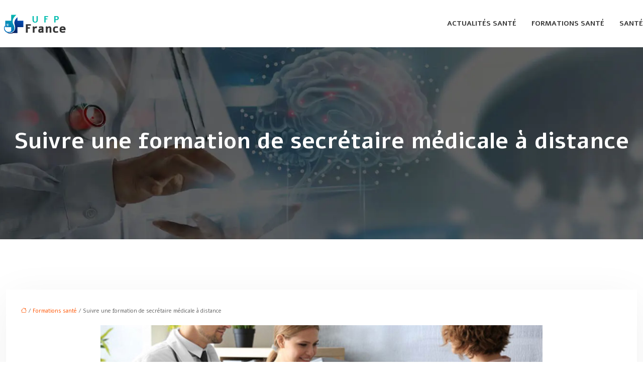

--- FILE ---
content_type: text/html; charset=UTF-8
request_url: https://www.ufpfrance.fr/suivre-une-formation-de-secretaire-medicale-a-distance/
body_size: 10987
content:
<!DOCTYPE html>
<html lang="fr-FR">
<head>
<meta charset="UTF-8" />
<meta name="viewport" content="width=device-width">
<link rel="shortcut icon" href="/wp-content/uploads/2020/03/sante.png" />
<script type="application/ld+json">
{
    "@context": "https://schema.org",
    "@graph": [
        {
            "@type": "WebSite",
            "@id": "https://www.ufpfrance.fr#website",
            "url": "https://www.ufpfrance.fr",
            "name": "ufpfrance",
            "inLanguage": "fr-FR",
            "publisher": {
                "@id": "https://www.ufpfrance.fr#organization"
            }
        },
        {
            "@type": "Organization",
            "@id": "https://www.ufpfrance.fr#organization",
            "name": "ufpfrance",
            "url": "https://www.ufpfrance.fr",
            "logo": {
                "@type": "ImageObject",
                "@id": "https://www.ufpfrance.fr#logo",
                "url": "https://www.ufpfrance.fr/wp-content/uploads/2020/03/ufp-france-8.png"
            }
        },
        {
            "@type": "Person",
            "@id": "https://www.ufpfrance.fr/author/ufpfrance#person",
            "name": "admin",
            "jobTitle": "Rédaction Web",
            "url": "https://www.ufpfrance.fr/author/ufpfrance",
            "worksFor": {
                "@id": "https://www.ufpfrance.fr#organization"
            },
            "image": {
                "@type": "ImageObject",
                "url": ""
            }
        },
        {
            "@type": "WebPage",
            "@id": "https://www.ufpfrance.fr/suivre-une-formation-de-secretaire-medicale-a-distance/#webpage",
            "url": "https://www.ufpfrance.fr/suivre-une-formation-de-secretaire-medicale-a-distance/",
            "name": "Apprendre le métier de secrétaire médicale depuis chez soi",
            "isPartOf": {
                "@id": "https://www.ufpfrance.fr#website"
            },
            "breadcrumb": {
                "@id": "https://www.ufpfrance.fr/suivre-une-formation-de-secretaire-medicale-a-distance/#breadcrumb"
            },
            "inLanguage": "fr_FR",
            "primaryImageOfPage": {
                "@id": "https://www.ufpfrance.fr/wp-content/uploads/2021/08/secretaire-medicale.jpg"
            }
        },
        {
            "@type": "Article",
            "@id": "https://www.ufpfrance.fr/suivre-une-formation-de-secretaire-medicale-a-distance/#article",
            "headline": "Suivre une formation de secrétaire médicale à distance",
            "description": "Elaborée par des professionnels de santé, la formation de secrétaire médicale à distance vous prépare à l’examen et à l’exercice du métier par la suite.",
            "mainEntityOfPage": {
                "@id": "https://www.ufpfrance.fr/suivre-une-formation-de-secretaire-medicale-a-distance/#webpage"
            },
            "image": {
                "@type": "ImageObject",
                "url": "https://www.ufpfrance.fr/wp-content/uploads/2021/08/secretaire-medicale.jpg",
                "width": 880,
                "height": 300
            },
            "wordCount": 760,
            "isAccessibleForFree": true,
            "articleSection": [
                "Formations santé"
            ],
            "datePublished": "2021-08-31T00:58:22+00:00",
            "author": {
                "@id": "https://www.ufpfrance.fr/author/ufpfrance#person"
            },
            "publisher": {
                "@id": "https://www.ufpfrance.fr#organization"
            },
            "inLanguage": "fr-FR"
        },
        {
            "@type": "BreadcrumbList",
            "@id": "https://www.ufpfrance.fr/suivre-une-formation-de-secretaire-medicale-a-distance/#breadcrumb",
            "itemListElement": [
                {
                    "@type": "ListItem",
                    "position": 1,
                    "name": "Accueil",
                    "item": "https://www.ufpfrance.fr/"
                },
                {
                    "@type": "ListItem",
                    "position": 2,
                    "name": "Formations santé",
                    "item": "https://www.ufpfrance.fr/formations-sante/"
                },
                {
                    "@type": "ListItem",
                    "position": 3,
                    "name": "Suivre une formation de secrétaire médicale à distance",
                    "item": "https://www.ufpfrance.fr/suivre-une-formation-de-secretaire-medicale-a-distance/"
                }
            ]
        }
    ]
}</script>
<meta name='robots' content='max-image-preview:large' />
<title>Apprendre le métier de secrétaire médicale depuis chez soi</title><meta name="description" content="Elaborée par des professionnels de santé, la formation de secrétaire médicale à distance vous prépare à l’examen et à l’exercice du métier par la suite."><link rel="alternate" title="oEmbed (JSON)" type="application/json+oembed" href="https://www.ufpfrance.fr/wp-json/oembed/1.0/embed?url=https%3A%2F%2Fwww.ufpfrance.fr%2Fsuivre-une-formation-de-secretaire-medicale-a-distance%2F" />
<link rel="alternate" title="oEmbed (XML)" type="text/xml+oembed" href="https://www.ufpfrance.fr/wp-json/oembed/1.0/embed?url=https%3A%2F%2Fwww.ufpfrance.fr%2Fsuivre-une-formation-de-secretaire-medicale-a-distance%2F&#038;format=xml" />
<style id='wp-img-auto-sizes-contain-inline-css' type='text/css'>
img:is([sizes=auto i],[sizes^="auto," i]){contain-intrinsic-size:3000px 1500px}
/*# sourceURL=wp-img-auto-sizes-contain-inline-css */
</style>
<style id='wp-block-library-inline-css' type='text/css'>
:root{--wp-block-synced-color:#7a00df;--wp-block-synced-color--rgb:122,0,223;--wp-bound-block-color:var(--wp-block-synced-color);--wp-editor-canvas-background:#ddd;--wp-admin-theme-color:#007cba;--wp-admin-theme-color--rgb:0,124,186;--wp-admin-theme-color-darker-10:#006ba1;--wp-admin-theme-color-darker-10--rgb:0,107,160.5;--wp-admin-theme-color-darker-20:#005a87;--wp-admin-theme-color-darker-20--rgb:0,90,135;--wp-admin-border-width-focus:2px}@media (min-resolution:192dpi){:root{--wp-admin-border-width-focus:1.5px}}.wp-element-button{cursor:pointer}:root .has-very-light-gray-background-color{background-color:#eee}:root .has-very-dark-gray-background-color{background-color:#313131}:root .has-very-light-gray-color{color:#eee}:root .has-very-dark-gray-color{color:#313131}:root .has-vivid-green-cyan-to-vivid-cyan-blue-gradient-background{background:linear-gradient(135deg,#00d084,#0693e3)}:root .has-purple-crush-gradient-background{background:linear-gradient(135deg,#34e2e4,#4721fb 50%,#ab1dfe)}:root .has-hazy-dawn-gradient-background{background:linear-gradient(135deg,#faaca8,#dad0ec)}:root .has-subdued-olive-gradient-background{background:linear-gradient(135deg,#fafae1,#67a671)}:root .has-atomic-cream-gradient-background{background:linear-gradient(135deg,#fdd79a,#004a59)}:root .has-nightshade-gradient-background{background:linear-gradient(135deg,#330968,#31cdcf)}:root .has-midnight-gradient-background{background:linear-gradient(135deg,#020381,#2874fc)}:root{--wp--preset--font-size--normal:16px;--wp--preset--font-size--huge:42px}.has-regular-font-size{font-size:1em}.has-larger-font-size{font-size:2.625em}.has-normal-font-size{font-size:var(--wp--preset--font-size--normal)}.has-huge-font-size{font-size:var(--wp--preset--font-size--huge)}.has-text-align-center{text-align:center}.has-text-align-left{text-align:left}.has-text-align-right{text-align:right}.has-fit-text{white-space:nowrap!important}#end-resizable-editor-section{display:none}.aligncenter{clear:both}.items-justified-left{justify-content:flex-start}.items-justified-center{justify-content:center}.items-justified-right{justify-content:flex-end}.items-justified-space-between{justify-content:space-between}.screen-reader-text{border:0;clip-path:inset(50%);height:1px;margin:-1px;overflow:hidden;padding:0;position:absolute;width:1px;word-wrap:normal!important}.screen-reader-text:focus{background-color:#ddd;clip-path:none;color:#444;display:block;font-size:1em;height:auto;left:5px;line-height:normal;padding:15px 23px 14px;text-decoration:none;top:5px;width:auto;z-index:100000}html :where(.has-border-color){border-style:solid}html :where([style*=border-top-color]){border-top-style:solid}html :where([style*=border-right-color]){border-right-style:solid}html :where([style*=border-bottom-color]){border-bottom-style:solid}html :where([style*=border-left-color]){border-left-style:solid}html :where([style*=border-width]){border-style:solid}html :where([style*=border-top-width]){border-top-style:solid}html :where([style*=border-right-width]){border-right-style:solid}html :where([style*=border-bottom-width]){border-bottom-style:solid}html :where([style*=border-left-width]){border-left-style:solid}html :where(img[class*=wp-image-]){height:auto;max-width:100%}:where(figure){margin:0 0 1em}html :where(.is-position-sticky){--wp-admin--admin-bar--position-offset:var(--wp-admin--admin-bar--height,0px)}@media screen and (max-width:600px){html :where(.is-position-sticky){--wp-admin--admin-bar--position-offset:0px}}

/*# sourceURL=wp-block-library-inline-css */
</style><style id='global-styles-inline-css' type='text/css'>
:root{--wp--preset--aspect-ratio--square: 1;--wp--preset--aspect-ratio--4-3: 4/3;--wp--preset--aspect-ratio--3-4: 3/4;--wp--preset--aspect-ratio--3-2: 3/2;--wp--preset--aspect-ratio--2-3: 2/3;--wp--preset--aspect-ratio--16-9: 16/9;--wp--preset--aspect-ratio--9-16: 9/16;--wp--preset--color--black: #000000;--wp--preset--color--cyan-bluish-gray: #abb8c3;--wp--preset--color--white: #ffffff;--wp--preset--color--pale-pink: #f78da7;--wp--preset--color--vivid-red: #cf2e2e;--wp--preset--color--luminous-vivid-orange: #ff6900;--wp--preset--color--luminous-vivid-amber: #fcb900;--wp--preset--color--light-green-cyan: #7bdcb5;--wp--preset--color--vivid-green-cyan: #00d084;--wp--preset--color--pale-cyan-blue: #8ed1fc;--wp--preset--color--vivid-cyan-blue: #0693e3;--wp--preset--color--vivid-purple: #9b51e0;--wp--preset--color--base: #f9f9f9;--wp--preset--color--base-2: #ffffff;--wp--preset--color--contrast: #111111;--wp--preset--color--contrast-2: #636363;--wp--preset--color--contrast-3: #A4A4A4;--wp--preset--color--accent: #cfcabe;--wp--preset--color--accent-2: #c2a990;--wp--preset--color--accent-3: #d8613c;--wp--preset--color--accent-4: #b1c5a4;--wp--preset--color--accent-5: #b5bdbc;--wp--preset--gradient--vivid-cyan-blue-to-vivid-purple: linear-gradient(135deg,rgb(6,147,227) 0%,rgb(155,81,224) 100%);--wp--preset--gradient--light-green-cyan-to-vivid-green-cyan: linear-gradient(135deg,rgb(122,220,180) 0%,rgb(0,208,130) 100%);--wp--preset--gradient--luminous-vivid-amber-to-luminous-vivid-orange: linear-gradient(135deg,rgb(252,185,0) 0%,rgb(255,105,0) 100%);--wp--preset--gradient--luminous-vivid-orange-to-vivid-red: linear-gradient(135deg,rgb(255,105,0) 0%,rgb(207,46,46) 100%);--wp--preset--gradient--very-light-gray-to-cyan-bluish-gray: linear-gradient(135deg,rgb(238,238,238) 0%,rgb(169,184,195) 100%);--wp--preset--gradient--cool-to-warm-spectrum: linear-gradient(135deg,rgb(74,234,220) 0%,rgb(151,120,209) 20%,rgb(207,42,186) 40%,rgb(238,44,130) 60%,rgb(251,105,98) 80%,rgb(254,248,76) 100%);--wp--preset--gradient--blush-light-purple: linear-gradient(135deg,rgb(255,206,236) 0%,rgb(152,150,240) 100%);--wp--preset--gradient--blush-bordeaux: linear-gradient(135deg,rgb(254,205,165) 0%,rgb(254,45,45) 50%,rgb(107,0,62) 100%);--wp--preset--gradient--luminous-dusk: linear-gradient(135deg,rgb(255,203,112) 0%,rgb(199,81,192) 50%,rgb(65,88,208) 100%);--wp--preset--gradient--pale-ocean: linear-gradient(135deg,rgb(255,245,203) 0%,rgb(182,227,212) 50%,rgb(51,167,181) 100%);--wp--preset--gradient--electric-grass: linear-gradient(135deg,rgb(202,248,128) 0%,rgb(113,206,126) 100%);--wp--preset--gradient--midnight: linear-gradient(135deg,rgb(2,3,129) 0%,rgb(40,116,252) 100%);--wp--preset--gradient--gradient-1: linear-gradient(to bottom, #cfcabe 0%, #F9F9F9 100%);--wp--preset--gradient--gradient-2: linear-gradient(to bottom, #C2A990 0%, #F9F9F9 100%);--wp--preset--gradient--gradient-3: linear-gradient(to bottom, #D8613C 0%, #F9F9F9 100%);--wp--preset--gradient--gradient-4: linear-gradient(to bottom, #B1C5A4 0%, #F9F9F9 100%);--wp--preset--gradient--gradient-5: linear-gradient(to bottom, #B5BDBC 0%, #F9F9F9 100%);--wp--preset--gradient--gradient-6: linear-gradient(to bottom, #A4A4A4 0%, #F9F9F9 100%);--wp--preset--gradient--gradient-7: linear-gradient(to bottom, #cfcabe 50%, #F9F9F9 50%);--wp--preset--gradient--gradient-8: linear-gradient(to bottom, #C2A990 50%, #F9F9F9 50%);--wp--preset--gradient--gradient-9: linear-gradient(to bottom, #D8613C 50%, #F9F9F9 50%);--wp--preset--gradient--gradient-10: linear-gradient(to bottom, #B1C5A4 50%, #F9F9F9 50%);--wp--preset--gradient--gradient-11: linear-gradient(to bottom, #B5BDBC 50%, #F9F9F9 50%);--wp--preset--gradient--gradient-12: linear-gradient(to bottom, #A4A4A4 50%, #F9F9F9 50%);--wp--preset--font-size--small: 13px;--wp--preset--font-size--medium: 20px;--wp--preset--font-size--large: 36px;--wp--preset--font-size--x-large: 42px;--wp--preset--spacing--20: min(1.5rem, 2vw);--wp--preset--spacing--30: min(2.5rem, 3vw);--wp--preset--spacing--40: min(4rem, 5vw);--wp--preset--spacing--50: min(6.5rem, 8vw);--wp--preset--spacing--60: min(10.5rem, 13vw);--wp--preset--spacing--70: 3.38rem;--wp--preset--spacing--80: 5.06rem;--wp--preset--spacing--10: 1rem;--wp--preset--shadow--natural: 6px 6px 9px rgba(0, 0, 0, 0.2);--wp--preset--shadow--deep: 12px 12px 50px rgba(0, 0, 0, 0.4);--wp--preset--shadow--sharp: 6px 6px 0px rgba(0, 0, 0, 0.2);--wp--preset--shadow--outlined: 6px 6px 0px -3px rgb(255, 255, 255), 6px 6px rgb(0, 0, 0);--wp--preset--shadow--crisp: 6px 6px 0px rgb(0, 0, 0);}:root { --wp--style--global--content-size: 1320px;--wp--style--global--wide-size: 1920px; }:where(body) { margin: 0; }.wp-site-blocks { padding-top: var(--wp--style--root--padding-top); padding-bottom: var(--wp--style--root--padding-bottom); }.has-global-padding { padding-right: var(--wp--style--root--padding-right); padding-left: var(--wp--style--root--padding-left); }.has-global-padding > .alignfull { margin-right: calc(var(--wp--style--root--padding-right) * -1); margin-left: calc(var(--wp--style--root--padding-left) * -1); }.has-global-padding :where(:not(.alignfull.is-layout-flow) > .has-global-padding:not(.wp-block-block, .alignfull)) { padding-right: 0; padding-left: 0; }.has-global-padding :where(:not(.alignfull.is-layout-flow) > .has-global-padding:not(.wp-block-block, .alignfull)) > .alignfull { margin-left: 0; margin-right: 0; }.wp-site-blocks > .alignleft { float: left; margin-right: 2em; }.wp-site-blocks > .alignright { float: right; margin-left: 2em; }.wp-site-blocks > .aligncenter { justify-content: center; margin-left: auto; margin-right: auto; }:where(.wp-site-blocks) > * { margin-block-start: 1.2rem; margin-block-end: 0; }:where(.wp-site-blocks) > :first-child { margin-block-start: 0; }:where(.wp-site-blocks) > :last-child { margin-block-end: 0; }:root { --wp--style--block-gap: 1.2rem; }:root :where(.is-layout-flow) > :first-child{margin-block-start: 0;}:root :where(.is-layout-flow) > :last-child{margin-block-end: 0;}:root :where(.is-layout-flow) > *{margin-block-start: 1.2rem;margin-block-end: 0;}:root :where(.is-layout-constrained) > :first-child{margin-block-start: 0;}:root :where(.is-layout-constrained) > :last-child{margin-block-end: 0;}:root :where(.is-layout-constrained) > *{margin-block-start: 1.2rem;margin-block-end: 0;}:root :where(.is-layout-flex){gap: 1.2rem;}:root :where(.is-layout-grid){gap: 1.2rem;}.is-layout-flow > .alignleft{float: left;margin-inline-start: 0;margin-inline-end: 2em;}.is-layout-flow > .alignright{float: right;margin-inline-start: 2em;margin-inline-end: 0;}.is-layout-flow > .aligncenter{margin-left: auto !important;margin-right: auto !important;}.is-layout-constrained > .alignleft{float: left;margin-inline-start: 0;margin-inline-end: 2em;}.is-layout-constrained > .alignright{float: right;margin-inline-start: 2em;margin-inline-end: 0;}.is-layout-constrained > .aligncenter{margin-left: auto !important;margin-right: auto !important;}.is-layout-constrained > :where(:not(.alignleft):not(.alignright):not(.alignfull)){max-width: var(--wp--style--global--content-size);margin-left: auto !important;margin-right: auto !important;}.is-layout-constrained > .alignwide{max-width: var(--wp--style--global--wide-size);}body .is-layout-flex{display: flex;}.is-layout-flex{flex-wrap: wrap;align-items: center;}.is-layout-flex > :is(*, div){margin: 0;}body .is-layout-grid{display: grid;}.is-layout-grid > :is(*, div){margin: 0;}body{--wp--style--root--padding-top: 0px;--wp--style--root--padding-right: var(--wp--preset--spacing--50);--wp--style--root--padding-bottom: 0px;--wp--style--root--padding-left: var(--wp--preset--spacing--50);}a:where(:not(.wp-element-button)){text-decoration: underline;}:root :where(a:where(:not(.wp-element-button)):hover){text-decoration: none;}:root :where(.wp-element-button, .wp-block-button__link){background-color: var(--wp--preset--color--contrast);border-radius: .33rem;border-color: var(--wp--preset--color--contrast);border-width: 0;color: var(--wp--preset--color--base);font-family: inherit;font-size: var(--wp--preset--font-size--small);font-style: normal;font-weight: 500;letter-spacing: inherit;line-height: inherit;padding-top: 0.6rem;padding-right: 1rem;padding-bottom: 0.6rem;padding-left: 1rem;text-decoration: none;text-transform: inherit;}:root :where(.wp-element-button:hover, .wp-block-button__link:hover){background-color: var(--wp--preset--color--contrast-2);border-color: var(--wp--preset--color--contrast-2);color: var(--wp--preset--color--base);}:root :where(.wp-element-button:focus, .wp-block-button__link:focus){background-color: var(--wp--preset--color--contrast-2);border-color: var(--wp--preset--color--contrast-2);color: var(--wp--preset--color--base);outline-color: var(--wp--preset--color--contrast);outline-offset: 2px;outline-style: dotted;outline-width: 1px;}:root :where(.wp-element-button:active, .wp-block-button__link:active){background-color: var(--wp--preset--color--contrast);color: var(--wp--preset--color--base);}:root :where(.wp-element-caption, .wp-block-audio figcaption, .wp-block-embed figcaption, .wp-block-gallery figcaption, .wp-block-image figcaption, .wp-block-table figcaption, .wp-block-video figcaption){color: var(--wp--preset--color--contrast-2);font-family: var(--wp--preset--font-family--body);font-size: 0.8rem;}.has-black-color{color: var(--wp--preset--color--black) !important;}.has-cyan-bluish-gray-color{color: var(--wp--preset--color--cyan-bluish-gray) !important;}.has-white-color{color: var(--wp--preset--color--white) !important;}.has-pale-pink-color{color: var(--wp--preset--color--pale-pink) !important;}.has-vivid-red-color{color: var(--wp--preset--color--vivid-red) !important;}.has-luminous-vivid-orange-color{color: var(--wp--preset--color--luminous-vivid-orange) !important;}.has-luminous-vivid-amber-color{color: var(--wp--preset--color--luminous-vivid-amber) !important;}.has-light-green-cyan-color{color: var(--wp--preset--color--light-green-cyan) !important;}.has-vivid-green-cyan-color{color: var(--wp--preset--color--vivid-green-cyan) !important;}.has-pale-cyan-blue-color{color: var(--wp--preset--color--pale-cyan-blue) !important;}.has-vivid-cyan-blue-color{color: var(--wp--preset--color--vivid-cyan-blue) !important;}.has-vivid-purple-color{color: var(--wp--preset--color--vivid-purple) !important;}.has-base-color{color: var(--wp--preset--color--base) !important;}.has-base-2-color{color: var(--wp--preset--color--base-2) !important;}.has-contrast-color{color: var(--wp--preset--color--contrast) !important;}.has-contrast-2-color{color: var(--wp--preset--color--contrast-2) !important;}.has-contrast-3-color{color: var(--wp--preset--color--contrast-3) !important;}.has-accent-color{color: var(--wp--preset--color--accent) !important;}.has-accent-2-color{color: var(--wp--preset--color--accent-2) !important;}.has-accent-3-color{color: var(--wp--preset--color--accent-3) !important;}.has-accent-4-color{color: var(--wp--preset--color--accent-4) !important;}.has-accent-5-color{color: var(--wp--preset--color--accent-5) !important;}.has-black-background-color{background-color: var(--wp--preset--color--black) !important;}.has-cyan-bluish-gray-background-color{background-color: var(--wp--preset--color--cyan-bluish-gray) !important;}.has-white-background-color{background-color: var(--wp--preset--color--white) !important;}.has-pale-pink-background-color{background-color: var(--wp--preset--color--pale-pink) !important;}.has-vivid-red-background-color{background-color: var(--wp--preset--color--vivid-red) !important;}.has-luminous-vivid-orange-background-color{background-color: var(--wp--preset--color--luminous-vivid-orange) !important;}.has-luminous-vivid-amber-background-color{background-color: var(--wp--preset--color--luminous-vivid-amber) !important;}.has-light-green-cyan-background-color{background-color: var(--wp--preset--color--light-green-cyan) !important;}.has-vivid-green-cyan-background-color{background-color: var(--wp--preset--color--vivid-green-cyan) !important;}.has-pale-cyan-blue-background-color{background-color: var(--wp--preset--color--pale-cyan-blue) !important;}.has-vivid-cyan-blue-background-color{background-color: var(--wp--preset--color--vivid-cyan-blue) !important;}.has-vivid-purple-background-color{background-color: var(--wp--preset--color--vivid-purple) !important;}.has-base-background-color{background-color: var(--wp--preset--color--base) !important;}.has-base-2-background-color{background-color: var(--wp--preset--color--base-2) !important;}.has-contrast-background-color{background-color: var(--wp--preset--color--contrast) !important;}.has-contrast-2-background-color{background-color: var(--wp--preset--color--contrast-2) !important;}.has-contrast-3-background-color{background-color: var(--wp--preset--color--contrast-3) !important;}.has-accent-background-color{background-color: var(--wp--preset--color--accent) !important;}.has-accent-2-background-color{background-color: var(--wp--preset--color--accent-2) !important;}.has-accent-3-background-color{background-color: var(--wp--preset--color--accent-3) !important;}.has-accent-4-background-color{background-color: var(--wp--preset--color--accent-4) !important;}.has-accent-5-background-color{background-color: var(--wp--preset--color--accent-5) !important;}.has-black-border-color{border-color: var(--wp--preset--color--black) !important;}.has-cyan-bluish-gray-border-color{border-color: var(--wp--preset--color--cyan-bluish-gray) !important;}.has-white-border-color{border-color: var(--wp--preset--color--white) !important;}.has-pale-pink-border-color{border-color: var(--wp--preset--color--pale-pink) !important;}.has-vivid-red-border-color{border-color: var(--wp--preset--color--vivid-red) !important;}.has-luminous-vivid-orange-border-color{border-color: var(--wp--preset--color--luminous-vivid-orange) !important;}.has-luminous-vivid-amber-border-color{border-color: var(--wp--preset--color--luminous-vivid-amber) !important;}.has-light-green-cyan-border-color{border-color: var(--wp--preset--color--light-green-cyan) !important;}.has-vivid-green-cyan-border-color{border-color: var(--wp--preset--color--vivid-green-cyan) !important;}.has-pale-cyan-blue-border-color{border-color: var(--wp--preset--color--pale-cyan-blue) !important;}.has-vivid-cyan-blue-border-color{border-color: var(--wp--preset--color--vivid-cyan-blue) !important;}.has-vivid-purple-border-color{border-color: var(--wp--preset--color--vivid-purple) !important;}.has-base-border-color{border-color: var(--wp--preset--color--base) !important;}.has-base-2-border-color{border-color: var(--wp--preset--color--base-2) !important;}.has-contrast-border-color{border-color: var(--wp--preset--color--contrast) !important;}.has-contrast-2-border-color{border-color: var(--wp--preset--color--contrast-2) !important;}.has-contrast-3-border-color{border-color: var(--wp--preset--color--contrast-3) !important;}.has-accent-border-color{border-color: var(--wp--preset--color--accent) !important;}.has-accent-2-border-color{border-color: var(--wp--preset--color--accent-2) !important;}.has-accent-3-border-color{border-color: var(--wp--preset--color--accent-3) !important;}.has-accent-4-border-color{border-color: var(--wp--preset--color--accent-4) !important;}.has-accent-5-border-color{border-color: var(--wp--preset--color--accent-5) !important;}.has-vivid-cyan-blue-to-vivid-purple-gradient-background{background: var(--wp--preset--gradient--vivid-cyan-blue-to-vivid-purple) !important;}.has-light-green-cyan-to-vivid-green-cyan-gradient-background{background: var(--wp--preset--gradient--light-green-cyan-to-vivid-green-cyan) !important;}.has-luminous-vivid-amber-to-luminous-vivid-orange-gradient-background{background: var(--wp--preset--gradient--luminous-vivid-amber-to-luminous-vivid-orange) !important;}.has-luminous-vivid-orange-to-vivid-red-gradient-background{background: var(--wp--preset--gradient--luminous-vivid-orange-to-vivid-red) !important;}.has-very-light-gray-to-cyan-bluish-gray-gradient-background{background: var(--wp--preset--gradient--very-light-gray-to-cyan-bluish-gray) !important;}.has-cool-to-warm-spectrum-gradient-background{background: var(--wp--preset--gradient--cool-to-warm-spectrum) !important;}.has-blush-light-purple-gradient-background{background: var(--wp--preset--gradient--blush-light-purple) !important;}.has-blush-bordeaux-gradient-background{background: var(--wp--preset--gradient--blush-bordeaux) !important;}.has-luminous-dusk-gradient-background{background: var(--wp--preset--gradient--luminous-dusk) !important;}.has-pale-ocean-gradient-background{background: var(--wp--preset--gradient--pale-ocean) !important;}.has-electric-grass-gradient-background{background: var(--wp--preset--gradient--electric-grass) !important;}.has-midnight-gradient-background{background: var(--wp--preset--gradient--midnight) !important;}.has-gradient-1-gradient-background{background: var(--wp--preset--gradient--gradient-1) !important;}.has-gradient-2-gradient-background{background: var(--wp--preset--gradient--gradient-2) !important;}.has-gradient-3-gradient-background{background: var(--wp--preset--gradient--gradient-3) !important;}.has-gradient-4-gradient-background{background: var(--wp--preset--gradient--gradient-4) !important;}.has-gradient-5-gradient-background{background: var(--wp--preset--gradient--gradient-5) !important;}.has-gradient-6-gradient-background{background: var(--wp--preset--gradient--gradient-6) !important;}.has-gradient-7-gradient-background{background: var(--wp--preset--gradient--gradient-7) !important;}.has-gradient-8-gradient-background{background: var(--wp--preset--gradient--gradient-8) !important;}.has-gradient-9-gradient-background{background: var(--wp--preset--gradient--gradient-9) !important;}.has-gradient-10-gradient-background{background: var(--wp--preset--gradient--gradient-10) !important;}.has-gradient-11-gradient-background{background: var(--wp--preset--gradient--gradient-11) !important;}.has-gradient-12-gradient-background{background: var(--wp--preset--gradient--gradient-12) !important;}.has-small-font-size{font-size: var(--wp--preset--font-size--small) !important;}.has-medium-font-size{font-size: var(--wp--preset--font-size--medium) !important;}.has-large-font-size{font-size: var(--wp--preset--font-size--large) !important;}.has-x-large-font-size{font-size: var(--wp--preset--font-size--x-large) !important;}
/*# sourceURL=global-styles-inline-css */
</style>

<link rel='stylesheet' id='default-css' href='https://www.ufpfrance.fr/wp-content/themes/factory-templates-4/style.css?ver=a68523372681276a73fdf5ac9cba0801' type='text/css' media='all' />
<link rel='stylesheet' id='bootstrap5-css' href='https://www.ufpfrance.fr/wp-content/themes/factory-templates-4/css/bootstrap.min.css?ver=a68523372681276a73fdf5ac9cba0801' type='text/css' media='all' />
<link rel='stylesheet' id='bootstrap-icon-css' href='https://www.ufpfrance.fr/wp-content/themes/factory-templates-4/css/bootstrap-icons.css?ver=a68523372681276a73fdf5ac9cba0801' type='text/css' media='all' />
<link rel='stylesheet' id='global-css' href='https://www.ufpfrance.fr/wp-content/themes/factory-templates-4/css/global.css?ver=a68523372681276a73fdf5ac9cba0801' type='text/css' media='all' />
<link rel='stylesheet' id='light-theme-css' href='https://www.ufpfrance.fr/wp-content/themes/factory-templates-4/css/light.css?ver=a68523372681276a73fdf5ac9cba0801' type='text/css' media='all' />
<script type="text/javascript" src="https://code.jquery.com/jquery-3.2.1.min.js?ver=a68523372681276a73fdf5ac9cba0801" id="jquery3.2.1-js"></script>
<script type="text/javascript" src="https://www.ufpfrance.fr/wp-content/themes/factory-templates-4/js/fn.js?ver=a68523372681276a73fdf5ac9cba0801" id="default_script-js"></script>
<link rel="https://api.w.org/" href="https://www.ufpfrance.fr/wp-json/" /><link rel="alternate" title="JSON" type="application/json" href="https://www.ufpfrance.fr/wp-json/wp/v2/posts/25323" /><link rel="EditURI" type="application/rsd+xml" title="RSD" href="https://www.ufpfrance.fr/xmlrpc.php?rsd" />
<link rel="canonical" href="https://www.ufpfrance.fr/suivre-une-formation-de-secretaire-medicale-a-distance/" />
<link rel='shortlink' href='https://www.ufpfrance.fr/?p=25323' />
 
<link href="https://fonts.googleapis.com/css?family=Alef:400,700&display=swap" rel="stylesheet">
<meta name="google-site-verification" content="urkHoP2nORNE5ZgzMi-v6cjGt2Ve_UY9KdiTo3z6CJE" />
<meta name="google-site-verification" content="7p2TE25iO-lzl1Qrge8SRluncLjjPFATzaCqqfcyoDs" /> 
<style type="text/css">
.default_color_background,.menu-bars{background-color : #e7a88d }.default_color_text,a,h1 span,h2 span,h3 span,h4 span,h5 span,h6 span{color :#e7a88d }.navigation li a,.navigation li.disabled,.navigation li.active a,.owl-dots .owl-dot.active span,.owl-dots .owl-dot:hover span{background-color: #e7a88d;}
.block-spc{border-color:#e7a88d}
.page-content a{color : #ff5604 }.page-content a:hover{color : #e7a88d }.home .body-content a{color : #ff5604 }.home .body-content a:hover{color : #e7a88d }.col-menu,.main-navigation{background-color:#fff;}.main-navigation.scrolled{background-color:#fff;}.main-navigation .logo-main{height: 58px;}.main-navigation  .logo-sticky{height: 40px;}nav li a{font-size:14px;}nav li a{line-height:24px;}nav li a{color:#353535!important;}nav li:hover > a,.current-menu-item > a{color:#e7a88d!important;}.scrolled nav li a{color:#353535!important;}.scrolled nav li:hover a,.scrolled .current-menu-item a{color:#e7a88d!important;}.sub-menu a{color:#353535!important;}.archive h1{color:#fff!important;}.category .subheader,.single .subheader{padding:160px 0px }.archive h1{text-align:center!important;} .archive h1{font-size:45px}  .archive h2,.cat-description h2{font-size:25px} .archive h2 a,.cat-description h2{color:#2a2522!important;}.archive .readmore{background-color:#e7a88d;}.archive .readmore{color:#fff;}.archive .readmore:hover{background-color:#8c7a73;}.archive .readmore:hover{color:#fff;}.archive .readmore{padding:8px 20px;}.single h1{color:#fff!important;}.single .the-post h2{color:#353535!important;}.single .the-post h3{color:#353535!important;}.single .the-post h4{color:#353535!important;}.single .the-post h5{color:#353535!important;}.single .the-post h6{color:#353535!important;} .single .post-content a{color:#ff5604} .single .post-content a:hover{color:#e7a88d}.single h1{text-align:center!important;}.single h1{font-size: 45px}.single h2{font-size: 25px}.single h3{font-size: 21px}.single h4{font-size: 18px}.single h5{font-size: 15px}.single h6{font-size: 15px}footer{background-position:top }  footer a{color: #e7a88d}#back_to_top{background-color:#e7a88d;}#back_to_top i, #back_to_top svg{color:#fff;} footer{padding:30px 0} #back_to_top {padding:3px 5px 6px;}</style>
<style>:root {
    --color-primary: #e7a88d;
    --color-primary-light: #ffdab7;
    --color-primary-dark: #a17562;
    --color-primary-hover: #cf977e;
    --color-primary-muted: #ffffe1;
            --color-background: ufpfrance;
    --color-text: #000000;
} </style>
<style id="custom-st" type="text/css">
body{font-size:15px;font-weight:400;line-height:25px;font-family:Alef;color:#666666;}p{text-align:justify;}h1,h3,.kicker{font-family:Alef;font-weight:700;}h2,h4{font-family:Alef;font-weight:400;}a{text-decoration:none;}p,.txtVerso{text-align:justify;}.rectoFlip{align-items:end;}.rectoFlip .txtRecto{background-color:rgba(255,255,255,0.6);padding:20px 15px;line-height:35px;width:100%;}.rectoFlip,.versoFlip{border-radius:5px;}.b2{margin-top:-150px;}.b2-col{border:1px solid #8c7a73;padding:15px;}.ecart{gap:3em;}.block-center{display:flex;justify-content:center;flex-direction:column;}.b4-col{box-shadow:0 25px 98px 0 rgba(0,0,0,0.1);border-radius:4px;}footer{background-size:cover!important;}footer .copyright{padding:20px;text-align:center;}.main-navigation{z-index:3!important;position:relative;}.main-navigation.scrolled{box-shadow:0 15px 38px 0 rgba(0,0,0,0.1);}nav li a{font-family:Alef;font-weight:700;white-space:normal!important;text-transform:uppercase;}.main-navigation .sub-menu{padding:0px!important;}.navbar{padding:0px!important;}.sub-menu>li{padding:20px 15px!important;border-bottom:1px solid rgba(0,0,0,0.1);}.classic-menu li a{padding:35px 15px 35px 15px;}.main-navigation .menu-item-has-children:after{top:30px;color:#e7a88d;}.scrolled nav .sub-menu li a{color:#353535!important;}.sub-menu li:hover a,.scrolled nav .sub-menu li:hover a{color:#e7a88d!important;}.widget_sidebar{margin-bottom:50px;background:#fff;box-shadow:0 15px 76px 0 rgba(0,0,0,.1);box-sizing:border-box;padding:25px 20px 20px;}.loop-post .align-items-center div{padding:0 0 0 20px;}.archive h2{margin-bottom:0.7em;}.archive .post{box-shadow:0 30px 100px 0 rgba(221,224,231,0.5);padding:30px 30px 30px;}.single .title{position:relative;z-index:1;}.single .all-post-content{padding:30px;background:#fff;box-shadow:0 15px 76px 0 rgba(0,0,0,.06);margin-bottom:50px;}.widget_sidebar .sidebar-widget{margin-bottom:1em;color:#333;text-align:left;position:relative;padding-bottom:1em;border-bottom:none!important;}.sidebar-widget:before{width:100%;border-bottom:1px solid #ececec;}.sidebar-widget:before,.sidebar-widget:after{content:"";position:absolute;left:0;bottom:2px;}.sidebar-widget:after{width:50px;border-bottom:1px solid #e7a88d;}</style>
</head> 

<body class="wp-singular post-template-default single single-post postid-25323 single-format-standard wp-theme-factory-templates-4 catid-1" style="background-color: ufpfrance;">

<div class="main-navigation  container-fluid is_sticky none-mobile">
<nav class="navbar navbar-expand-lg  container-xxl">

<a id="logo" href="https://www.ufpfrance.fr">
<img class="logo-main" src="/wp-content/uploads/2020/03/ufp-france-8.png"  width="139px"   height="58px"  alt="logo">
<img class="logo-sticky" src="/wp-content/uploads/2020/03/ufp-france-8.png" width="auto" height="40px" alt="logo"></a>

    <button class="navbar-toggler" type="button" data-bs-toggle="collapse" data-bs-target="#navbarSupportedContent" aria-controls="navbarSupportedContent" aria-expanded="false" aria-label="Toggle navigation">
      <span class="navbar-toggler-icon"><i class="bi bi-list"></i></span>
    </button>

    <div class="collapse navbar-collapse" id="navbarSupportedContent">

<ul id="main-menu" class="classic-menu navbar-nav ms-auto mb-2 mb-lg-0"><li id="menu-item-25226" class="menu-item menu-item-type-taxonomy menu-item-object-category"><a href="https://www.ufpfrance.fr/actualites-sante/">Actualités santé</a></li>
<li id="menu-item-25227" class="menu-item menu-item-type-taxonomy menu-item-object-category current-post-ancestor current-menu-parent current-post-parent"><a href="https://www.ufpfrance.fr/formations-sante/">Formations santé</a></li>
<li id="menu-item-25228" class="menu-item menu-item-type-taxonomy menu-item-object-category"><a href="https://www.ufpfrance.fr/sante/">Santé</a></li>
</ul>
</div>
</nav>
</div><!--menu-->
<div style="" class="body-content     ">
  

<div class="container-fluid subheader" style=" background-image:url(/wp-content/uploads/2024/04/sante-1.webp);background-position:top ; background-color:#353535;">
<div id="mask" style=""></div>	
<div class="container-xxl"><h1 class="title">Suivre une formation de secrétaire médicale à distance</h1></div></div>	



<div class="post-content container-xxl"> 


<div class="row">
<div class="  col-xxl-9  col-md-12">	



<div class="all-post-content">
<article>
<div style="font-size: 11px" class="breadcrumb"><a href="/"><i class="bi bi-house"></i></a>&nbsp;/&nbsp;<a href="https://www.ufpfrance.fr/formations-sante/">Formations santé</a>&nbsp;/&nbsp;Suivre une formation de secrétaire médicale à distance</div>
 <div class="text-center mb-4"><img class="img-fluid" alt="secrétaire médicale" src="https://www.ufpfrance.fr/wp-content/uploads/2021/08/secretaire-medicale.jpg" /></div><div class="the-post">





<div style="text-align:justify">
<p></p><p>Le milieu médical vous attire et vous êtes à la recherche d’un métier épanouissant ? Vous souhaitez vous reconvertir dans une nouvelle voie professionnelle mais ne pouvez laisser tomber votre activité dans l’immédiat ? La <strong>formation secrétaire médicale à domicile</strong> est faite pour vous ! </p>
<h2>Secrétaire médicale, un métier épanouissant aux nombreux atouts</h2>
<p> Devenir secrétaire médicale offre un avenir professionnel particulièrement large dans un métier qui vous place au plus près du parcours de soin des patients. Il est tout-à-fait possible de <a href="https://www.youschool.fr/formation-secretaire-medicale/">suivre une formation secrétaire médicale à domicile</a> d’autant que la profession revêt de nombreux avantages. En devenant secrétaire médicale vous profitez de :</p>

<ul>
<li>La possibilité d’effectuer une grande diversité de tâches ayant rapport aussi bien avec la médecine que la bureautique. Cette polyvalence représente un facteur d’ouverture d’évolution professionnelle. Une excellente formation de base assure d’ores et déjà une vraie reconnaissance en tant que professionnel de santé dans le secteur public comme dans le privé et vous permet de gravir les échelons avec d’autant plus d’assurance.</li>
<li>L’interaction avec un grand nombre de personnes qui va des patients aux personnels médicaux et hospitaliers. Ces contacts participent à maintenir une ambiance de travail dynamique et intéressante qui motive la secrétaire tout au long de sa carrière. Ces interférences représentent aussi l’opportunité d’étoffer votre réseau professionnel dans le milieu médical ce qui peut être utile en terme d’évolution de carrière.</li>
<li>La secrétaire médicale fait office de bras droit du médecin qui peut s’appuyer sur elle au regard des fonctions administratives.</li>
</ul>
<h2>Pourquoi suivre une formation de secrétaire médicale à distance ?</h2>
<p> La formation vise à mettre toutes les chances de votre côté pour vous assurer la réussite à l’examen. A la fin du cursus de formation de secrétaire médicale à domicile vous maîtriserez l’essentiel du vocable médical en rapport avec vos missions futures. Vous disposerez également d’une méthodologie efficace pour vous présenter aux épreuves écrites et orales de l’examen professionnel. </p>
<p> À l’issue d’une <strong>secrétaire médicale formation à distance</strong>, vous serez donc en capacité d’assurer l’ensemble des tâches exigées par le poste à savoir : </p>
<ul>
<li>Accueillir les patients et évaluer leur demande tout en veillant au respect du secret professionnel.</li>
<li>Assurer la constitution et le suivi des dossiers administratifs.</li>
<li>Etablir des liens avec les différentes équipes médicales notamment en milieu hospitalier.</li>
</ul>
<p> Étudier à distance pour obtenir l’examen de secrétaire médicale est devenu une pratique courante qui attire de plus en plus de personnes de tous âges. Les raisons qui motivent à suivre une formation secrétaire médicale à domicile s’expliquent par : </p>
<ul>
<li>La facilité à se former à domicile sans s’absenter de son lieu de travail pour les personnes déjà en activité et désireuses de changer d’orientation professionnelle. Vous accédez à un programme complet de formation médicale en dehors de votre temps de travail.</li>
<li>L’attrait des nouvelles technologies grâce auxquelles vous disposez de nombreux supports pédagogiques (cours en ligne, vidéos, forums de discussions, classes virtuelles…). En montrant votre intérêt pour ce type d’enseignement vous valorisez votre CV.</li>
<li>La possibilité de vous former à votre rythme et d’organiser votre apprentissage en fonction de vos impératifs personnels et de vos capacités. Rien ne vous empêche de revenir plusieurs fois sur un cours que vous pensez n’avoir pas bien assimilé.</li>
<li>L’accès à un diplôme sans se déplacer si votre éloignement géographique constitue un frein à tout apprentissage en présentiel.</li>
<li>Se former à distance en secrétariat médical prouve aussi votre détermination et votre motivation qui représentent des qualités particulièrement recherchées par les recruteurs.</li>
</ul>
<h2>Le déroulé d’une formation secrétaire médicale à distance</h2>
<p> La formation est accessible pour toute personne âgée d’au moins 18 ans et vous permet d’obtenir un diplôme reconnu, de niveau Bac. </p>
<p> Des formateurs et une équipe pédagogique vous suivent à travers un accompagnement personnel pendant toute la durée de l’enseignement à distance. Une formation secrétaire médicale à distance fait intervenir des professeurs de biologie, de français, mais également de gestion et de secrétariat pour la partie administrative. </p>
<p> En plus d’un soutien personnel, vous bénéficiez également de tous les supports de cours et des fascicules qui vous permettent de travailler à votre rythme. Vous disposez ainsi : </p>
<ul>
<li>De cours sur support papier envoyés régulièrement.</li>
<li>De cours au format numérique, de vidéos pédagogiques.</li>
<li>De tests et de devoirs corrigés.</li>
<li>D’un espace personnel.</li>
<li>D’un espace élèves.</li>
<li>De 2 à 3 semaines de stage en structure du secteur médico-social.</li>
</ul>
<p> Devenir secrétaire médicale vous tente ? Optez pour la formation à distance ! </p>
</div>




</div>
</article>




<div class="row nav-post-cat"><div class="col-6"><a href="https://www.ufpfrance.fr/formation-en-massage-therapeutique-trouver-des-offres-de-formations-certifiantes-en-ligne/"><i class="bi bi-arrow-left"></i>Formation en massage thérapeutique : trouver des offres de formations certifiantes en ligne</a></div><div class="col-6"><a href="https://www.ufpfrance.fr/se-former-dans-le-domaine-pharmaceutique/"><i class="bi bi-arrow-left"></i>Se former dans le domaine pharmaceutique</a></div></div>

</div>

</div>	


<div class="col-xxl-3 col-md-12">
<div class="sidebar">
<div class="widget-area">





<div class='widget_sidebar'><div class='sidebar-widget'>À la une</div><div class='textwidget sidebar-ma'><div class="row mb-2"><div class="col-12"><a href="https://www.ufpfrance.fr/les-criteres-indispensables-pour-choisir-un-systeme-de-desinfection-uv-pour-votre-industrie/">Les critères indispensables pour choisir un système de désinfection UV pour votre industrie</a></div></div><div class="row mb-2"><div class="col-12"><a href="https://www.ufpfrance.fr/anticipez-l-impact-financier-de-la-portabilite-de-la-mutuelle-sur-votre-entreprise/">Anticipez l&rsquo;impact financier de la portabilité de la mutuelle sur votre entreprise</a></div></div><div class="row mb-2"><div class="col-12"><a href="https://www.ufpfrance.fr/le-tpe-ingenico-une-solution-de-paiement-complete-et-flexible/">Le TPE Ingenico : une solution de paiement complète et flexible</a></div></div><div class="row mb-2"><div class="col-12"><a href="https://www.ufpfrance.fr/optimisez-votre-projet-medical-en-obtenant-facilement-un-financement-sur-mesure/">Optimisez votre projet médical en obtenant facilement un financement sur mesure</a></div></div><div class="row mb-2"><div class="col-12"><a href="https://www.ufpfrance.fr/conseils-pour-ameliorer-l-efficacite-et-la-qualite-des-services-de-sante/">Conseils pour améliorer l&rsquo;efficacité et la qualité des services de santé</a></div></div></div></div></div><div class='widget_sidebar'><div class='sidebar-widget'>Articles similaires</div><div class='textwidget sidebar-ma'><div class="row mb-2"><div class="col-12"><a href="https://www.ufpfrance.fr/quelles-techniques-abordez-vous-en-formation-hypnose/">Quelles techniques abordez-vous en formation hypnose ?</a></div></div><div class="row mb-2"><div class="col-12"><a href="https://www.ufpfrance.fr/suivre-une-formation-pour-devenir-opticien/">Suivre une formation pour devenir opticien</a></div></div><div class="row mb-2"><div class="col-12"><a href="https://www.ufpfrance.fr/formation-continue-en-kinesitherapie-et-podologie/">Formation continue en kinésithérapie et podologie</a></div></div><div class="row mb-2"><div class="col-12"><a href="https://www.ufpfrance.fr/quels-sont-les-differents-types-de-defibrillateur/">Quels sont les différents types de défibrillateur ?</a></div></div></div></div>
<style>
	.nav-post-cat .col-6 i{
		display: inline-block;
		position: absolute;
	}
	.nav-post-cat .col-6 a{
		position: relative;
	}
	.nav-post-cat .col-6:nth-child(1) a{
		padding-left: 18px;
		float: left;
	}
	.nav-post-cat .col-6:nth-child(1) i{
		left: 0;
	}
	.nav-post-cat .col-6:nth-child(2) a{
		padding-right: 18px;
		float: right;
	}
	.nav-post-cat .col-6:nth-child(2) i{
		transform: rotate(180deg);
		right: 0;
	}
	.nav-post-cat .col-6:nth-child(2){
		text-align: right;
	}
</style>



</div>
</div>
</div> </div>








</div>

</div><!--body-content-->

<footer class="container-fluid" style="background-color:#2a2522; ">
<div class="container-xxl">	
</div>
</footer>

<div class="to-top square" id="inactive"><a id='back_to_top'><svg xmlns="http://www.w3.org/2000/svg" width="16" height="16" fill="currentColor" class="bi bi-arrow-up-short" viewBox="0 0 16 16">
  <path fill-rule="evenodd" d="M8 12a.5.5 0 0 0 .5-.5V5.707l2.146 2.147a.5.5 0 0 0 .708-.708l-3-3a.5.5 0 0 0-.708 0l-3 3a.5.5 0 1 0 .708.708L7.5 5.707V11.5a.5.5 0 0 0 .5.5z"/>
</svg></a></div>
<script type="text/javascript">
	let calcScrollValue = () => {
	let scrollProgress = document.getElementById("progress");
	let progressValue = document.getElementById("back_to_top");
	let pos = document.documentElement.scrollTop;
	let calcHeight = document.documentElement.scrollHeight - document.documentElement.clientHeight;
	let scrollValue = Math.round((pos * 100) / calcHeight);
	if (pos > 500) {
	progressValue.style.display = "grid";
	} else {
	progressValue.style.display = "none";
	}
	scrollProgress.addEventListener("click", () => {
	document.documentElement.scrollTop = 0;
	});
	scrollProgress.style.background = `conic-gradient( ${scrollValue}%, #fff ${scrollValue}%)`;
	};
	window.onscroll = calcScrollValue;
	window.onload = calcScrollValue;
</script>






<script type="speculationrules">
{"prefetch":[{"source":"document","where":{"and":[{"href_matches":"/*"},{"not":{"href_matches":["/wp-*.php","/wp-admin/*","/wp-content/uploads/*","/wp-content/*","/wp-content/plugins/*","/wp-content/themes/factory-templates-4/*","/*\\?(.+)"]}},{"not":{"selector_matches":"a[rel~=\"nofollow\"]"}},{"not":{"selector_matches":".no-prefetch, .no-prefetch a"}}]},"eagerness":"conservative"}]}
</script>
<p class="text-center" style="margin-bottom: 0px"><a href="/plan-du-site/">Plan du site</a></p><script type="text/javascript" src="https://www.ufpfrance.fr/wp-content/themes/factory-templates-4/js/bootstrap.bundle.min.js" id="bootstrap5-js"></script>

<script type="text/javascript">
$(document).ready(function() {
$( ".the-post img" ).on( "click", function() {
var url_img = $(this).attr('src');
$('.img-fullscreen').html("<div><img src='"+url_img+"'></div>");
$('.img-fullscreen').fadeIn();
});
$('.img-fullscreen').on( "click", function() {
$(this).empty();
$('.img-fullscreen').hide();
});
//$('.block2.st3:first-child').removeClass("col-2");
//$('.block2.st3:first-child').addClass("col-6 fheight");
});
</script>










<div class="img-fullscreen"></div>

</body>
</html>